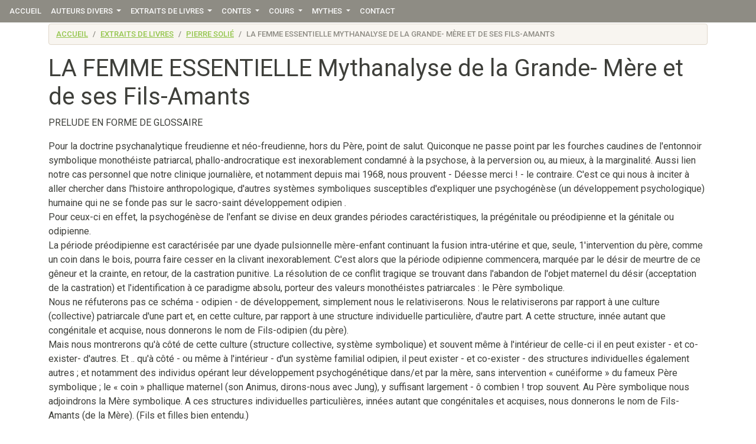

--- FILE ---
content_type: text/html; charset=utf-8
request_url: https://adhes.net/la-femme-essentielle-mythanalyse-de-la-grande-mere-et-de-ses-fils-amants
body_size: 14255
content:

<!DOCTYPE html>
<html lang="fr-FR">
<head>
    <meta charset="utf-8" />
    <title>LA FEMME ESSENTIELLE Mythanalyse de la Grande- M&#xE8;re et de ses Fils-Amants - Adhes.Net</title>
    <meta name="viewport" content="width=device-width, initial-scale=1, shrink-to-fit=no">
    
    
<link type="application/wlwmanifest+xml" rel="wlwmanifest" href="/wlwmanifest.xml" />


    
    
        <link rel="stylesheet" href="/Adhes/css/bootstrap.min.css" />
        <link rel="stylesheet" href="/Adhes/css/fontawesome-all.min.css" />
        <link rel="stylesheet" href="/Adhes/css/site.min.css?v=M6yHnWBrB4pZrrqCz13J9wdBTQPoe_RArMiPzpRhFS8" />
    
    
    <link href="/cr/js/ckeditor4114/plugins/codesnippet/lib/highlight/styles/default.css" rel="stylesheet" />


        
        
        
    
     
    
    <base href="/la-femme-essentielle-mythanalyse-de-la-grande-mere-et-de-ses-fils-amants" />
    <style>
        
    </style>
</head>
<body class="d-flex flex-column">
    <header class="bg-white">
        <a id="skippy" class="visually-hidden visually-hidden-focusable" href="#content">
            <div class="container">
                <span class="skiplink-text">Skip to main content</span>
            </div>
        </a>
        <div class="fixed-top container-fluid brand-header bg-white p-0">
            <div class="d-flex align-items-center bg-white">
            </div>
        </div>
        <nav class="navbar navbar-expand-lg navbar-dark fixed-top bg-dark pt-0 pb-0">
            <button class="navbar-toggler" type="button" data-bs-toggle="collapse" role="button" data-bs-toggle="dropdown" data-bs-target="#navbarNavDropdown" aria-controls="navbarNavDropdown" aria-expanded="false" aria-label="Toggle navigation">
                <span class="navbar-toggler-icon"></span>
            </button>

            <div class="collapse navbar-collapse bg-dark ps-2" id="navbarNavDropdown">
                
<ul class="navbar-nav mr-auto" role="menubar">
    <li class='nav-item'><a class="nav-link" href="/">Accueil</a></li>
                <li class='nav-item dropdown'>
                    <a class="nav-link dropdown-toggle" id="dropdown-edcba5dd-df2d-4acc-841e-1794d61ab6ed" role="button" data-bs-toggle="dropdown" aria-haspopup="true" aria-expanded="false" href="/auteurs-divers">Auteurs divers </a>
                         <ul class="dropdown-menu dropdown-submenu" aria-labelledby="dropdown-edcba5dd-df2d-4acc-841e-1794d61ab6ed">
            <li role="menuitem" class=''><a class="dropdown-item" href="/c-g-jung-elie-humbert">C. G. Jung Elie Humbert</a></li>
            <li role="menuitem" class=''><a class="dropdown-item" href="/couples-des-dieux-couples-des-hommes-de-la-mythologie-a-la-psychanalyse-du-quotidien-michel-cautaerts">COUPLES DES DIEUX COUPLES DES HOMMES De la mythologie &#xE0; la psychanalyse du quotidien Michel Cautaerts</a></li>
            <li role="menuitem" class=''><a class="dropdown-item" href="/derriere-la-magie-la-programmation-neurolinguistique-alain-cayrol-josiane-de-saint-paul">DERRIERE LA MAGIE La programmation Neurolinguistique Alain Cayrol Josiane de Saint Paul</a></li>
            <li role="menuitem" class=''><a class="dropdown-item" href="/des-dieux-des-ombres-et-des-couples-michel-cautaerts">Des dieux, des ombres et des couples Michel Cautaerts</a></li>
            <li role="menuitem" class=''><a class="dropdown-item" href="/eros-et-pathos">Eros et Pathos</a></li>
            <li role="menuitem" class=''><a class="dropdown-item" href="/extraits-de-hurni-et-stoll-saccages-psychiques-au-quotidien">Extraits de Hurni et Stoll Saccages psychiques au quotidien</a></li>
            <li role="menuitem" class=''><a class="dropdown-item" href="/femmes-qui-courent-avec-les-loups">FEMMES QUI COURENT AVEC LES LOUPS</a></li>
            <li role="menuitem" class=''><a class="dropdown-item" href="/heinz-kohut-par-agnes-oppenheimer">HEINZ KOHUT par Agnes Oppenheimer</a></li>
            <li role="menuitem" class=''><a class="dropdown-item" href="/lhomme-de-lumiere-dans-le-soufisme-iranien-de-henri-corbin">L&#x27;homme de lumi&#xE8;re dans le soufisme iranien de Henri CORBIN</a></li>
            <li role="menuitem" class=''><a class="dropdown-item" href="/lhomme-et-le-mal-dans-la-pensee-philosophique">L&#x27;homme et le mal dans la pens&#xE9;e philosophique</a></li>
            <li role="menuitem" class=''><a class="dropdown-item" href="/la-blessure-de-narcisse-ou-les-enjeux-du-soi">LA BLESSURE DE NARCISSE ou les enjeux du soi</a></li>
            <li role="menuitem" class=''><a class="dropdown-item" href="/la-culpabilite-quelle-culpabilite-marie-madeleine-laurent">LA CULPABILITE, QUELLE CULPABILITE ? Marie Madeleine Laurent</a></li>
            <li role="menuitem" class=''><a class="dropdown-item" href="/la-blessure-de-narcisse-ou-les-enjeux-du-soi-">LA FEMME ET SON OMBRE Sylvia di Lorenzo</a></li>
            <li role="menuitem" class=''><a class="dropdown-item" href="/la-perspective-de-heinz-kohut-paul-denis">La perspective de Heinz Kohut Paul Denis</a></li>
            <li role="menuitem" class=''><a class="dropdown-item" href="/la-violence-et-le-sacre-rene-girard">LA VIOLENCE ET LE SACRE RENE GIRARD</a></li>
            <li role="menuitem" class=''><a class="dropdown-item" href="/la-violence-fondamentale-jean-bergeret">LA VIOLENCE FONDAMENTALE JEAN BERGERET</a></li>
            <li role="menuitem" class=''><a class="dropdown-item" href="/le-concept-de-narcissisme-de-sylvie-le-poulichet">Le concept de narcissisme de Sylvie Le Poulichet</a></li>
            <li role="menuitem" class=''><a class="dropdown-item" href="/le-grand-desarroi--aux-sources-de-lenigme-homosexuelle">LE GRAND D&#xC9;SARROI : aux sources de L&#x27;&#xC9;NIGME HOMOSEXUELLE</a></li>
            <li role="menuitem" class=''><a class="dropdown-item" href="/les-5-blessures-qui-empechent-detre-soi-meme-lise-bourbeau-">Les 5 Blessures qui emp&#xEA;chent d&#x27;&#xEA;tre soi-m&#xEA;me (Lise BOURBEAU )</a></li>
            <li role="menuitem" class=''><a class="dropdown-item" href="/les-analyses-denfants-une-clinique-jungienne-denise-lyard">Les analyses d&#x27;enfants. Une clinique jungienne Denise Lyard</a></li>
            <li role="menuitem" class=''><a class="dropdown-item" href="/mortelles-blessures-damour-doubles-narcissiques-harcelements-et-perversion">Mortelles blessures d&#x27;amour, doubles narcissiques, harc&#xE8;lements et perversion</a></li>
            <li role="menuitem" class=''><a class="dropdown-item" href="/narcisse-en-quete-dune-source-de-joyce-mcdougall">Narcisse en qu&#xEA;te d&#x27;une source de JOYCE MCDOUGALL</a></li>
            <li role="menuitem" class=''><a class="dropdown-item" href="/narcissisme-normal-et-narcissisme-pathologique-otto-kernberg">Narcissisme normal et narcissisme pathologique Otto Kernberg</a></li>
            <li role="menuitem" class=''><a class="dropdown-item" href="/realite-de-lame-esther-harding">REALITE DE L&#x27;AME Esther Harding</a></li>
            <li role="menuitem" class=''><a class="dropdown-item" href="/rencontre-avec-lame-barbara-hannah">RENCONTRE AVEC l&#x27;AME Barbara Hannah</a></li>
            <li role="menuitem" class=''><a class="dropdown-item" href="/retour-vers-la-deesse-sylvia-brinton-perera">RETOUR VERS LA DEESSE Sylvia Brinton Perera</a></li>
</ul>

                </li>
                <li class='active nav-item dropdown'>
                    <a class="nav-link dropdown-toggle" id="dropdown-8a4b7833-b9ff-4344-b8ba-5e5aef6bfc94" role="button" data-bs-toggle="dropdown" aria-haspopup="true" aria-expanded="false" href="/extraits-de-livres">Extraits de livres </a>
                         <ul class="dropdown-menu dropdown-submenu" aria-labelledby="dropdown-8a4b7833-b9ff-4344-b8ba-5e5aef6bfc94">
                <li role="menuitem" aria-haspopup="menu" class='nav-item dropdown '>
                    <a class="dropdown-item dropdown-toggle" role="button" data-bs-toggle="dropdown" aria-haspopup="true" aria-expanded="false" href="/annick-de-souzenelle">Annick de Souzenelle </a>
                         <ul class="dropdown-menu dropdown-submenu" aria-labelledby="dropdown-263d5f44-01c4-4899-8444-f43248e793da">
            <li role="menuitem" class=''><a class="dropdown-item" href="/legypte-interieure-ou-les-dix-plaies-de-lame">l&#x27;Egypte int&#xE9;rieure ou les dix plaies de l&#x27;&#xE2;me</a></li>
            <li role="menuitem" class=''><a class="dropdown-item" href="/le-symbolysme-du-corps-humain">LE SYMBOLYSME DU CORPS HUMAIN</a></li>
            <li role="menuitem" class=''><a class="dropdown-item" href="/odipe-interieur-la-presence-du-verbe-dans-le-mythe-grec">&#x152;dipe INTERIEUR La pr&#xE9;sence du Verbe dans le mythe grec</a></li>
            <li role="menuitem" class=''><a class="dropdown-item" href="/biographie-annick-de-souzenelle">Biographie d&#x27;Annick de Souzenelle</a></li>
</ul>
   
            </li>
                <li role="menuitem" aria-haspopup="menu" class='nav-item dropdown '>
                    <a class="dropdown-item dropdown-toggle" role="button" data-bs-toggle="dropdown" aria-haspopup="true" aria-expanded="false" href="/cg-jung">C.G. Jung </a>
                         <ul class="dropdown-menu dropdown-submenu" aria-labelledby="dropdown-b3f6cdff-98cc-4ab0-b5e6-0cffe235e2ed">
            <li role="menuitem" class=''><a class="dropdown-item" href="/biographie-cg-jung">Biographie de Carl Gustav Jung</a></li>
            <li role="menuitem" class=''><a class="dropdown-item" href="/aion-etudes-sur-la-phenomenologie-du-soi">A&#xEF;on Etudes sur la ph&#xE9;nom&#xE9;nologie du Soi</a></li>
            <li role="menuitem" class=''><a class="dropdown-item" href="/aspects-du-drame-contemporain">ASPECTS DU DRAME CONTEMPORAIN</a></li>
            <li role="menuitem" class=''><a class="dropdown-item" href="/jung-et-limage-archetypique-du-heros">JUNG ET L&#x27;IMAGE ARCH&#xC9;TYPIQUE DU H&#xC9;ROS</a></li>
            <li role="menuitem" class=''><a class="dropdown-item" href="/commentaire-sur-le-mystere-de-la-fleur-dor">COMMENTAIRE SUR LE MYSTERE DE LA FLEUR D&#x27;OR</a></li>
            <li role="menuitem" class=''><a class="dropdown-item" href="/dialectique-du-moi-et-de-linconscient">Dialectique du moi et de l&#x27;inconscient</a></li>
            <li role="menuitem" class=''><a class="dropdown-item" href="/lenergetique-psychique">L&#x27;ENERGETIQUE PSYCHIQUE</a></li>
            <li role="menuitem" class=''><a class="dropdown-item" href="/essais-sur-la-symbolique-de-lesprit">ESSAIS SUR LA SYMBOLIQUE DE L&#x27;ESPRIT</a></li>
            <li role="menuitem" class=''><a class="dropdown-item" href="/la-guerison-psychologique">La Gu&#xE9;rison Psychologique</a></li>
            <li role="menuitem" class=''><a class="dropdown-item" href="/la-psychologie-analytique-est-elle-une-religion">LA PSYCHOLOGIE ANALYTIQUE EST -ELLE UNE RELIGION ?</a></li>
            <li role="menuitem" class=''><a class="dropdown-item" href="/la-vie-symbolique-psychologie-et-vie-religieuse">La vie symbolique psychologie et vie religieuse</a></li>
            <li role="menuitem" class=''><a class="dropdown-item" href="/lame-et-la-vie-c-g-jung">L&#x27;&#xE2;me et la vie C. G. JUNG</a></li>
            <li role="menuitem" class=''><a class="dropdown-item" href="/lame-et-le-soi-renaissance-et-individuation">L&#x27;AME ET LE SOI : Renaissance et individuation</a></li>
            <li role="menuitem" class=''><a class="dropdown-item" href="/le-divin-dans-lhomme">LE DIVIN DANS L&#x27;HOMME</a></li>
            <li role="menuitem" class=''><a class="dropdown-item" href="/les-energies-de-lame">LES &#xC9;NERGIES DE L&#x27;&#xC2;ME</a></li>
            <li role="menuitem" class=''><a class="dropdown-item" href="/les-reves-denfants">LES R&#xCA;VES D&#x27;ENFANTS</a></li>
            <li role="menuitem" class=''><a class="dropdown-item" href="/lhomme-a-la-decouverte-de-son-ame">L&#x27;HOMME A LA DECOUVERTE DE SON AME</a></li>
            <li role="menuitem" class=''><a class="dropdown-item" href="/lhomme-et-ses-symboles">L&#x27;HOMME ET SES SYMBOLES</a></li>
            <li role="menuitem" class=''><a class="dropdown-item" href="/ma-vie">MA VIE</a></li>
            <li role="menuitem" class=''><a class="dropdown-item" href="/ma-vie-reves">MA VIE :r&#xEA;ves</a></li>
            <li role="menuitem" class=''><a class="dropdown-item" href="/ma-vie-fantasmes">MA VIE: fantasmes</a></li>
            <li role="menuitem" class=''><a class="dropdown-item" href="/libido">Libido</a></li>
            <li role="menuitem" class=''><a class="dropdown-item" href="/types-psychologiques">Types Psychologiques</a></li>
            <li role="menuitem" class=''><a class="dropdown-item" href="/racines-de-la-conscience">Racines de la conscience</a></li>
            <li role="menuitem" class=''><a class="dropdown-item" href="/lame-et-le-soi-renaissance-et-individuation-">L&#x27;AME ET LE SOI : Renaissance et individuation</a></li>
            <li role="menuitem" class=''><a class="dropdown-item" href="/la-psychologie-du-transfert">LA PSYCHOLOGIE DU TRANSFERT</a></li>
            <li role="menuitem" class=''><a class="dropdown-item" href="/psychologie-et-religion">PSYCHOLOGIE ET RELIGION</a></li>
            <li role="menuitem" class=''><a class="dropdown-item" href="/psychologie-et-orientalisme">PSYCHOLOGIE ET ORIENTALISME</a></li>
            <li role="menuitem" class=''><a class="dropdown-item" href="/psychologie-et-alchimie">PSYCHOLOGIE ET ALCHIMIE</a></li>
            <li role="menuitem" class=''><a class="dropdown-item" href="/psychologie-de-linconscient">PSYCHOLOGIE DE L&#x27;INCONSCIENT</a></li>
            <li role="menuitem" class=''><a class="dropdown-item" href="/reponse-a-job">REPONSE A JOB</a></li>
            <li role="menuitem" class=''><a class="dropdown-item" href="/pattern-of-behavior">Pattern of behavior</a></li>
            <li role="menuitem" class=''><a class="dropdown-item" href="/progression-et-regression-de-libido">Progression et r&#xE9;gression de libido</a></li>
            <li role="menuitem" class=''><a class="dropdown-item" href="/psychogenese-des-maladies-mentales">Psychogen&#xE8;se des maladies mentales</a></li>
            <li role="menuitem" class=''><a class="dropdown-item" href="/metamorphose-de-lame-et-ses-symboles">M&#xE9;tamorphose de l&#x27;&#xE2;me et ses symboles</a></li>
</ul>
   
            </li>
                <li role="menuitem" aria-haspopup="menu" class='nav-item dropdown '>
                    <a class="dropdown-item dropdown-toggle" role="button" data-bs-toggle="dropdown" aria-haspopup="true" aria-expanded="false" href="/marie-louise-von-franz">Marie Louise von Franz </a>
                         <ul class="dropdown-menu dropdown-submenu" aria-labelledby="dropdown-026d2636-9a24-405d-bcf5-c1880bfb4fd8">
            <li role="menuitem" class=''><a class="dropdown-item" href="/biographie-de-marie-louise-von-franz">Biographie de Marie Louise von Franz</a></li>
            <li role="menuitem" class=''><a class="dropdown-item" href="/c-g-jung-son-mythe-en-notre-temps">C. G. JUNG, SON MYTHE EN NOTRE TEMPS</a></li>
            <li role="menuitem" class=''><a class="dropdown-item" href="/la-legende-du-graal-de-emma-jung-et-marie-louise-von-frans">LA LEGENDE DU GRAAL de Emma Jung et Marie Louise von Frans</a></li>
            <li role="menuitem" class=''><a class="dropdown-item" href="/la-princesse-chatte-un-conte-sur-la-redemption-du-feminin">La Princesse Chatte Un conte sur la r&#xE9;demption du f&#xE9;minin</a></li>
            <li role="menuitem" class=''><a class="dropdown-item" href="/l-ane-dor--interpretation-du-conte-d-apulee">L&#x27; ANE D&#x27;OR ; INTERPRETATION DU CONTE D&#x27; APULEE</a></li>
            <li role="menuitem" class=''><a class="dropdown-item" href="/la-femme-dans-les-contes-de-fees">LA FEMME DANS LES CONTES DE FEES</a></li>
            <li role="menuitem" class=''><a class="dropdown-item" href="/la-delivrance-dans-les-contes-de-fees">LA DELIVRANCE DANS LES CONTES DE FEES</a></li>
            <li role="menuitem" class=''><a class="dropdown-item" href="/alchimie-une-introducti0n-au-symbolisme-et-a-la-psychologie">ALCHIMIE UNE INTRODUCTI0N AU SYMBOLISME ET A LA PSYCHOLOGIE</a></li>
            <li role="menuitem" class=''><a class="dropdown-item" href="/lanimus-et-lanima-dans-les-contes-de-fees">L&#x27;ANIMUS ET L&#x27;ANIMA DANS LES CONTES DE F&#xC9;ES</a></li>
            <li role="menuitem" class=''><a class="dropdown-item" href="/le-mal-%c2%ab-chaud-%c2%bb-et-le-mal-%c2%ab-froid-%c2%bb">Le mal &#xAB; chaud &#xBB; et le mal &#xAB; froid &#xBB;</a></li>
            <li role="menuitem" class=''><a class="dropdown-item" href="/linterpretation-des-contes-de-fees">L&#x27;INTERPR&#xC9;TATION DES CONTES DE F&#xC9;ES</a></li>
            <li role="menuitem" class=''><a class="dropdown-item" href="/lombre-et-le-mal-dans-les-contes-de-fees">L&#x27;Ombre et le Mal dans les contes de f&#xE9;es</a></li>
            <li role="menuitem" class=''><a class="dropdown-item" href="/matiere-et-psyche">MATIERE ET PSYCHE</a></li>
            <li role="menuitem" class=''><a class="dropdown-item" href="/psychotherapie-lexperience-du-praticien">PSYCHOTHERAPIE L&#x27;exp&#xE9;rience du praticien</a></li>
            <li role="menuitem" class=''><a class="dropdown-item" href="/reflets-de-lame">REFLETS DE L&#x27;&#xC2;ME</a></li>
            <li role="menuitem" class=''><a class="dropdown-item" href="/les-modeles-archetypiques-dans-les-contes-de-fees">LES MODELES ARCHETYPIQUES DANS LES CONTES DE FEES</a></li>
            <li role="menuitem" class=''><a class="dropdown-item" href="/nombre-et-temps">NOMBRE ET TEMPS</a></li>
</ul>
   
            </li>
            <li role="menuitem" class=''><a class="dropdown-item" href="/fidelites-extrait-de-texte-de-ch-singer">Fid&#xE9;lit&#xE9;s. extrait de texte de CH. Singer</a></li>
            <li role="menuitem" class=''><a class="dropdown-item" href="/la-violence-dans-le-couple-de-hirigoyen">La violence dans le couple de Hirigoyen</a></li>
            <li role="menuitem" class=''><a class="dropdown-item" href="/lenergetique-psychique-libido">L&#x27;ENERGETIQUE PSYCHIQUE Libido</a></li>
            <li role="menuitem" class=''><a class="dropdown-item" href="/jung-et-limage-archetypique-du-heros-">JUNG ET L&#x27;IMAGE ARCH&#xC9;TYPIQUE DU H&#xC9;ROS</a></li>
                <li role="menuitem" aria-haspopup="menu" class='active nav-item dropdown '>
                    <a class="dropdown-item dropdown-toggle" role="button" data-bs-toggle="dropdown" aria-haspopup="true" aria-expanded="false" href="/pierre-solie">Pierre Soli&#xE9; </a>
                         <ul class="dropdown-menu dropdown-submenu" aria-labelledby="dropdown-dcb483a4-b6df-45f7-8aaf-834bf3a13b94">
            <li role="menuitem" class=''><a class="dropdown-item" href="/biographie-de-pierre-solie">Biographie de Pierre Soli&#xE9;</a></li>
            <li role="menuitem" class='active'><a class="dropdown-item" href="/la-femme-essentielle-mythanalyse-de-la-grande-mere-et-de-ses-fils-amants">LA FEMME ESSENTIELLE Mythanalyse de la Grande- M&#xE8;re et de ses Fils-Amants</a></li>
            <li role="menuitem" class=''><a class="dropdown-item" href="/le-sacrifice-fondateur-de-civilisation-et-dindividuation-pierre-solie">LE SACRIFICE fondateur de civilisation et d&#x27;individuation Pierre Soli&#xE9;</a></li>
</ul>
   
            </li>
                <li role="menuitem" aria-haspopup="menu" class='nav-item dropdown '>
                    <a class="dropdown-item dropdown-toggle" role="button" data-bs-toggle="dropdown" aria-haspopup="true" aria-expanded="false" href="/james-hillman">James Hillman </a>
                         <ul class="dropdown-menu dropdown-submenu" aria-labelledby="dropdown-78476876-4671-4acf-b708-02f5e856128f">
            <li role="menuitem" class=''><a class="dropdown-item" href="/biographie-de-james-hillman">Biographie de James Hillman</a></li>
            <li role="menuitem" class=''><a class="dropdown-item" href="/anima-et-animus-de-emma-jung-et-james-hillman">Anima et Animus de Emma Jung et James Hillman</a></li>
            <li role="menuitem" class=''><a class="dropdown-item" href="/la-beaute-de-psyche-lame-et-ses-symboles">LA BEAUTE DE PSYCHE L&#x27;&#xE2;me et ses symboles</a></li>
            <li role="menuitem" class=''><a class="dropdown-item" href="/la-fiction-qui-soigne">LA FICTION QUI SOIGNE</a></li>
            <li role="menuitem" class=''><a class="dropdown-item" href="/la-feminite-psychologique">LA FEMINITE PSYCHOLOGIQUE</a></li>
            <li role="menuitem" class=''><a class="dropdown-item" href="/le-langage-psychologique">LE LANGAGE PSYCHOLOGIQUE</a></li>
            <li role="menuitem" class=''><a class="dropdown-item" href="/peres-et-meres">PERES ET MERES</a></li>
</ul>
   
            </li>
            <li role="menuitem" class=''><a class="dropdown-item" href="/pour-etre-a-lecoute-de-nos-enfants-jacque-salome">Pour &#xEA;tre &#xE0; l&#x27;&#xE9;coute de nos enfants, Jacque Salom&#xE9;</a></li>
            <li role="menuitem" class=''><a class="dropdown-item" href="/abel-ou-la-traversee-de-leden-marie-balmary">ABEL ou la travers&#xE9;e de l&#x27;Eden Marie Balmary</a></li>
            <li role="menuitem" class=''><a class="dropdown-item" href="/lame-enfantine-et-la-psychanalyse">L&#x27;AME ENFANTINE ET LA PSYCHANALYSE</a></li>
            <li role="menuitem" class=''><a class="dropdown-item" href="/de-linstinct-a-lesprit-precis-de-psychologie-analytique">DE L&#x27;INSTINCT A L&#x27;ESPRIT Pr&#xE9;cis de Psychologie analytique</a></li>
</ul>

                </li>
                <li class='nav-item dropdown'>
                    <a class="nav-link dropdown-toggle" id="dropdown-2a77d7f0-d4b4-4a8d-a71f-10e5f58d221f" role="button" data-bs-toggle="dropdown" aria-haspopup="true" aria-expanded="false" href="/contes">Contes </a>
                         <ul class="dropdown-menu dropdown-submenu" aria-labelledby="dropdown-2a77d7f0-d4b4-4a8d-a71f-10e5f58d221f">
            <li role="menuitem" class=''><a class="dropdown-item" href="/barbe-bleue">BARBE BLEUE</a></li>
            <li role="menuitem" class=''><a class="dropdown-item" href="/fatima-la-fileuse-et-la-tente">Fatima la fileuse et la tente</a></li>
            <li role="menuitem" class=''><a class="dropdown-item" href="/fernand-loyal-et-fernand-deloyal">FERNAND-LOYAL ET FERNAND-DELOYAL</a></li>
            <li role="menuitem" class=''><a class="dropdown-item" href="/jean-le-bienheureux-contes-de-grimm">Jean le bienheureux (Contes de Grimm)</a></li>
            <li role="menuitem" class=''><a class="dropdown-item" href="/larbre">L&#x27;Arbre</a></li>
            <li role="menuitem" class=''><a class="dropdown-item" href="/lesprit-de-la-montagne-du-cheval">L&#x27;ESPRIT DE LA MONTAGNE DU CHEVAL</a></li>
            <li role="menuitem" class=''><a class="dropdown-item" href="/la-barbe-bleue-de-bruno-de-la-salle">La Barbe Bleue de Bruno de La Salle</a></li>
            <li role="menuitem" class=''><a class="dropdown-item" href="/la-femme-qui-devint-araignee">LA FEMME QUI DEVINT ARAIGNEE</a></li>
            <li role="menuitem" class=''><a class="dropdown-item" href="/la-fille-grenouille-du-tsar">LA FILLE-GRENOUILLE DU TSAR</a></li>
            <li role="menuitem" class=''><a class="dropdown-item" href="/la-jeune-fille-sans-mains">LA JEUNE FILLE SANS MAINS</a></li>
            <li role="menuitem" class=''><a class="dropdown-item" href="/le-briquet">LE BRIQUET</a></li>
            <li role="menuitem" class=''><a class="dropdown-item" href="/le-camelia-rouge">Le cam&#xE9;lia rouge</a></li>
            <li role="menuitem" class=''><a class="dropdown-item" href="/le-crane-qui-roule">LE CRANE QUI ROULE</a></li>
            <li role="menuitem" class=''><a class="dropdown-item" href="/le-faiseur-de-pluie">Le faiseur de pluie.</a></li>
            <li role="menuitem" class=''><a class="dropdown-item" href="/le-fidele-jean">LE FIDELE JEAN</a></li>
            <li role="menuitem" class=''><a class="dropdown-item" href="/le-fils-du-roi-et-la-fille-du-diable">LE FILS DU ROI ET LA FILLE DU DIABLE</a></li>
            <li role="menuitem" class=''><a class="dropdown-item" href="/le-geant-qui-navait-pas-son-cour-avec-lui">LE GEANT QUI N&#x27;AVAIT PAS SON COEUR AVEC LUI</a></li>
            <li role="menuitem" class=''><a class="dropdown-item" href="/le-gouverneur-de-la-terre-jaune">Le gouverneur de la terre jaune</a></li>
            <li role="menuitem" class=''><a class="dropdown-item" href="/le-mariage-de-finna">Le mariage de Finna</a></li>
            <li role="menuitem" class=''><a class="dropdown-item" href="/le-mouton">Le mouton</a></li>
            <li role="menuitem" class=''><a class="dropdown-item" href="/le-prince-daniel-la-ordonne">Le prince Daniel l&#x27;a ordonn&#xE9;</a></li>
            <li role="menuitem" class=''><a class="dropdown-item" href="/le-prince-ring">LE PRINCE RING</a></li>
            <li role="menuitem" class=''><a class="dropdown-item" href="/les-deux-amis">Les deux amis</a></li>
            <li role="menuitem" class=''><a class="dropdown-item" href="/les-deux-compagnons-de-route">LES DEUX COMPAGNONS DE ROUTE</a></li>
            <li role="menuitem" class=''><a class="dropdown-item" href="/les-deux-freres">LES DEUX FRERES</a></li>
            <li role="menuitem" class=''><a class="dropdown-item" href="/les-jambes-lances">LES JAMBES-LANCES</a></li>
</ul>

                </li>
                <li class='nav-item dropdown'>
                    <a class="nav-link dropdown-toggle" id="dropdown-13ad7e6d-43d2-4c10-b397-820e9ef6e121" role="button" data-bs-toggle="dropdown" aria-haspopup="true" aria-expanded="false" href="/cours">Cours </a>
                         <ul class="dropdown-menu dropdown-submenu" aria-labelledby="dropdown-13ad7e6d-43d2-4c10-b397-820e9ef6e121">
            <li role="menuitem" class=''><a class="dropdown-item" href="/le-concept-dombre">LE CONCEPT D&#x27;OMBRE</a></li>
            <li role="menuitem" class=''><a class="dropdown-item" href="/libido-inconscient-et-archetypes">LIBIDO, INCONSCIENT ET ARCHETYPES</a></li>
            <li role="menuitem" class=''><a class="dropdown-item" href="/reflexions-sur-le-narcissisme">REFLEXIONS SUR LE NARCISSISME</a></li>
            <li role="menuitem" class=''><a class="dropdown-item" href="/pour-une-nouvelle-dynamique-du-couple-masculin-feminin">Pour une nouvelle dynamique du couple masculin f&#xE9;minin</a></li>
            <li role="menuitem" class=''><a class="dropdown-item" href="/passerellles-entre-lanalyse-jungienne-et-le-corps">Passerellles entre l&#x27;analyse jungienne et le corps</a></li>
            <li role="menuitem" class=''><a class="dropdown-item" href="/le-transfert">Le transfert</a></li>
            <li role="menuitem" class=''><a class="dropdown-item" href="/le-mythe-dinanna-et-dosiris-dans-la-question-du-pere">Le mythe d&#x27;Inanna et d&#x27;Osiris dans la question du p&#xE8;re</a></li>
            <li role="menuitem" class=''><a class="dropdown-item" href="/quelques-reflexions-sur-le-mal-et-ses-origines">QUELQUES REFLEXIONS SUR LE MAL ET SES ORIGINES</a></li>
            <li role="menuitem" class=''><a class="dropdown-item" href="/le-mal-et-ses-implications-psychologiques">Le mal et ses implications psychologiques</a></li>
            <li role="menuitem" class=''><a class="dropdown-item" href="/le-couple">LE COUPLE</a></li>
            <li role="menuitem" class=''><a class="dropdown-item" href="/lame-et-le-soi-cours-e-p-b">L&#x27;AME ET LE SOI COURS E. P. B.</a></li>
            <li role="menuitem" class=''><a class="dropdown-item" href="/jung-anima-animus-extraits">JUNG Anima Animus Extraits</a></li>
            <li role="menuitem" class=''><a class="dropdown-item" href="/instinct-et-inconscient">Instinct et inconscient</a></li>
            <li role="menuitem" class=''><a class="dropdown-item" href="/instances-archetypiques">INSTANCES ARCHETYPIQUES</a></li>
            <li role="menuitem" class=''><a class="dropdown-item" href="/inconscient-definition">Inconscient d&#xE9;finition.</a></li>
            <li role="menuitem" class=''><a class="dropdown-item" href="/inconscient-definition-perso">Inconscient d&#xE9;finition perso</a></li>
            <li role="menuitem" class=''><a class="dropdown-item" href="/lanimus-extraits">l&#x27;animus extraits</a></li>
            <li role="menuitem" class=''><a class="dropdown-item" href="/essais-dexploration-de-linconscient">Essais d&#x27;exploration de l&#x27;inconscient</a></li>
            <li role="menuitem" class=''><a class="dropdown-item" href="/emdr-et-lapproche-jungienne">EMDR et l&#x27;approche jungienne</a></li>
            <li role="menuitem" class=''><a class="dropdown-item" href="/differenciation-de-lanimus-individuel-et-de-lanimus-collectif">DIFFERENCIATION DE L&#x27;ANIMUS INDIVIDUEL ET DE L&#x27;ANIMUS COLLECTIF</a></li>
            <li role="menuitem" class=''><a class="dropdown-item" href="/cours-epb-anima-animus-ii">COURS EPB ANIMA ANIMUS II</a></li>
            <li role="menuitem" class=''><a class="dropdown-item" href="/chakras">CHAKRAS</a></li>
            <li role="menuitem" class=''><a class="dropdown-item" href="/archetypes">Arch&#xE9;types</a></li>
</ul>

                </li>
                <li class='nav-item dropdown'>
                    <a class="nav-link dropdown-toggle" id="dropdown-2db0c03f-9a51-4933-81f2-01d8b1170ba5" role="button" data-bs-toggle="dropdown" aria-haspopup="true" aria-expanded="false" href="/mythes">Mythes </a>
                         <ul class="dropdown-menu dropdown-submenu" aria-labelledby="dropdown-2db0c03f-9a51-4933-81f2-01d8b1170ba5">
            <li role="menuitem" class=''><a class="dropdown-item" href="/dionysos-version-de-csilla-kemenczei">Dionysos Version de Csilla Kemenczei</a></li>
            <li role="menuitem" class=''><a class="dropdown-item" href="/narcisse">Narcisse</a></li>
            <li role="menuitem" class=''><a class="dropdown-item" href="/perceval-et-la-legende-du-graal">PERCEVAL ET LA LEGENDE DU GRAAL</a></li>
</ul>

                </li>
                <li class='nav-item'><a class="nav-link" href="/contact">Contact</a></li>
</ul>

            </div>
        </nav>
    </header>
    <div id="wrapper" class="container cs-container flex-fill">
            <nav aria-label="breadcrumb">
        <ol class="breadcrumb">
                    <li class="breadcrumb-item"><a href="/">Accueil</a></li>
                    <li class="breadcrumb-item"><a href="/extraits-de-livres">Extraits de livres</a></li>
                    <li class="breadcrumb-item"><a href="/pierre-solie">Pierre Soli&#xE9;</a></li>
                        <li class="breadcrumb-item active">LA FEMME ESSENTIELLE Mythanalyse de la Grande- M&#xE8;re et de ses Fils-Amants</li>
        </ol>
    </nav>

        <div class="row">
            <main id="content" class="col order-3">
                
                
                



                
<article class="page" data-id="3f987959-076c-442b-8982-f724e5db74f7"
         data-approve-comment-url="/page/ajaxapprovecomment"
         data-delete-comment-url="/page/ajaxdeletecomment"
         itemscope itemtype="http://schema.org/Article">
    
    
        <header class="">
            <h1 id="article-title" itemprop="headline name">LA FEMME ESSENTIELLE Mythanalyse de la Grande- M&#xE8;re et de ses Fils-Amants</h1>
            

        </header>
    
    <div itemprop="articleBody"><p>PRELUDE EN FORME DE GLOSSAIRE</p>

<p>Pour la doctrine psychanalytique freudienne et néo-freudienne, hors du Père, point de salut. Quiconque ne passe point par les fourches caudines de l'entonnoir symbolique monothéiste patriarcal, phallo-androcratique est inexorablement condamné à la psychose, à la perversion ou, au mieux, à la marginalité. Aussi lien notre cas personnel que notre clinique journalière, et notamment depuis mai 1968, nous prouvent - Déesse merci ! - le contraire. C'est ce qui nous à inciter à aller chercher dans l'histoire anthropologique, d'autres systèmes symboliques susceptibles d'expliquer une psychogénèse (un développement psychologique) humaine qui ne se fonde pas sur le sacro-saint développement odipien .<br />
Pour ceux-ci en effet, la psychogénèse de l'enfant se divise en deux grandes périodes caractéristiques, la prégénitale ou préodipienne et la génitale ou odipienne.<br />
La période préodipienne est caractérisée par une dyade pulsionnelle mère-enfant continuant la fusion intra-utérine et que, seule, 1'intervention du père, comme un coin dans le bois, pourra faire cesser en la clivant inexorablement. C'est alors que la période odipienne commencera, marquée par le désir de meurtre de ce gêneur et la crainte, en retour, de la castration punitive. La résolution de ce conflit tragique se trouvant dans l'abandon de l'objet maternel du désir (acceptation de la castration) et l'identification à ce paradigme absolu, porteur des valeurs monothéistes patriarcales : le Père symbolique.<br />
Nous ne réfuterons pas ce schéma - odipien - de développement, simplement nous le relativiserons. Nous le relativiserons par rapport à une culture (collective) patriarcale d'une part et, en cette culture, par rapport à une structure individuelle particulière, d'autre part. A cette structure, innée autant que congénitale et acquise, nous donnerons le nom de Fils-odipien (du père).<br />
Mais nous montrerons qu'à côté de cette culture (structure collective, système symbolique) et souvent même à l'intérieur de celle-ci il en peut exister - et co-exister- d'autres. Et .. qu'à côté - ou même à l'intérieur - d'un système familial odipien, il peut exister - et co-exister - des structures individuelles également autres ; et notamment des individus opérant leur développement psychogénétique dans/et par la mère, sans intervention « cunéiforme » du fameux Père symbolique ; le « coin » phallique maternel (son Animus, dirons-nous avec Jung), y suffisant largement - ô combien ! trop souvent. Au Père symbolique nous adjoindrons la Mère symbolique. A ces structures individuelles particulières, innées autant que congénitales et acquises, nous donnerons le nom de Fils-Amants (de la Mère). (Fils et filles bien entendu.)<br />
Reprenons les deux périodes freudiennes .</p>

<p>1. La période prégénitale ou préodipienne va de la naissance à trois ans environ et se<br />
subdivise en phase orale suivie d'une phase anale. Pendant cette période l'enfant vit sa relation au monde - et d'abord à la mère - sur un mode fusionnel et confusionnel, c'est-à-dire indifférencié sur le plan du sujet (enfant) et de l'objet (mère), du Moi et de l'autre. Le monde psychologique primitif de l'enfant, reproduisant celui de la mentalité archaïque des sociétés tribales passées ou ethnologiques actuelles, est un animisme, c'est-à-dire une subjectivisation des objets. Le sujet investit l'objet de l'énergie (libido) propre à sa pulsion (Comme l'instinct qu'elle relaye, une pulsion se définit par une source (diencéphalique), un sens (vectoriel et sémantique), une direction (de l'intérieur vers l'extérieur), un objet interne (qui deviendra l'objet O) et un objet externe spécifique (qui deviendra l'objet 0') établissant un courant de sens inverse et éventuellement contradictoire (de l'extérieur vers intérieur) et qui devra « con joindre » avec l'objet 0 pour créer une conjonction de symbolisation 0-0' intra-corticale, probablement intranucléaire cellulaire (information in A.D.N.) Ce concept fondamental d'objet (ob-jectum ; ce qui est placé devant) va se complexifier progressivement .. Schéma 1, p. 54.) positive (d'amour) ou négative (de destruction), Dès lors l'objet (extérieur) lui apparaît soit comme bon et agréable (le Bien, plus tard) soit comme mauvais et désagréable (le Mal, plus tard), non en vertu de la qualité objective de cet objet mais en vertu de sa qualité subjective ( projective). C'est ce phénomène d'investissement subjectif des objets ( « Objets inanimés avez-vous onc une âme qui s'attache à notre âme et la force d'aimer ? » - ou de haïr) qui est appelé projection, altérisation, interprétation et, un pas de plus, délire. On le retrouve aussi dans le solipisme philosophique et l'autisme psychiatrique. Il est encore à la base de systèmes philosophiques « idéalistes absolus » qui dément toute réalité objective au monde. Les phénoménologues le nommeront intrasubjectivité.<br />
C'est ainsi que la mentalité archaïque peuple l'univers proche d'esprits, de démons, de nymphes, d'elfes, de déesses et de dieux, d'abord zoomorphes (à forme animale), ensuite zoo-anthropomorphes (monstres hybrides animaux et humains), enfin anthropomorphes (à forme strictement humaine mais généralement hyperbolique). Telle est signifiée l'évolution de l'imaginaire humain. L'on parlera alors d'un imaginaire de la pulsion orale et d'un imaginaire de la pulsion anale, propres à ces phases de la période prégénitale (ou préodipienne), au cours de laquelle l'enfant subit l'éducation de ce que l'on nomme oralité, c'est-à-dire de sa relation au monde sur le mode dévorant-dévoré (cannibalique) ; et de ce que l'on nomme analité, c'est-à-dire de sa relation au monde sur le mode saleté-propreté, souillure-pureté, accompagnée d'une volonté d'emprise sur autrui (la mère en premier lieu) qui nous fera désigner cette phase de l'épithète esclavagiste. L'on parlera aussi de sado-masochisme oral ou/et anal, étant entendu néanmoins que, pour qu'il y ait sadisme ou/et masochisme à proprement parler, il y faudra un Sujet lui en assume la responsabilité. Ce Sujet, justement, se forgera un Moi qui en sera son épreuve existentielle privilégiée et qui se développera peu à peu à partir de l'adaptation (accommodation) progressive de l'enfant à ses objets. Lorsque l'enfant P.27 commencera à distinguer un sein ( objet partiel mère) différent de sa bouche (pulsion partielle du sujet), puis un visage (objet partiel mère) différent de son visage (pulsion partiel1e du sujet), enfin une mère totale (objet total), différente de son corps propre qu'il reconnaîtra comme sien dans sa totalité (pulsion totale ), Sujet et Moi se différencieront concurremment.<br />
Cette reconnaissance d'objets partiels (non-Moi) correspondant aux pulsions partielles (Moi) (Fondant le fétichisme. La partie prise pour le tout.), puis d'objets totaux (non-Moi) correspondant à la réunion des pulsions partielles (Moi) ( du senti, du moteur, du toucher-être-touché, du sentir-être-senti, du goûter-être-goûté, de l'entendre-être-entendu, du voir-être-vu, etc.), s'opère justement par l'objectivation (médiatisation) progressive de ces objets par rapport à la source pulsionnelle et à l'objet interne (O) de celle-ci. Les esprits, nymphes, démons, déesses, dieux, etc., qui peuplaient les bois, forêts, torrents, rivières, lacs, grottes et autres lieux sacrés vont peu à peu refluer et confluer en des lieux spécifiques privilégiés. Lieux sacrés terrestres (sanctuaires, les grottes du Paléolithique par exemple), lieux sacrés souterrains (chtoniens, enfers), lieux sacrés célestes (ouraniens, astraux). L'univers, d'animiste, se mythologise. Ainsi en est-il de l'enfant qui y acquiert, comme l'homme archaïque, une terre, un territoire profanes, en lesquels sa liberté d'être pourra s'exercer par rapport au sacré archaïque contraignant et aliénant (son champ d'investissement archétypo-pulsionnel archaïque) qui continuera, certes, à le gouverner, mais de plus loin. Il lui suffira d'accomplir certains rites propitiatoires (rendant propice) - sacrificiels, car le sacré archaïque est d'abord, on le verra, ubris (démesure, orgueil, insolence, emprise, violence, sadisme, cannibalisme, esclavagisme, possession).<br />
Le « dressage » oral et anal de l'enfant récapitule en quelques mois - ou années - les ritualisations, cultualisations et culturalisations cannibalique et esclavagiste des trois millions d'années passées (Depuis l'Australopithèque et l'Homo habilis.) L'on dira que l'onto-psychogénèse (psychogénèse individuelle) récapitule en trois ans, la phylo-psycho-génèse (psychogénèse collective) de trois millions d'années d'hominisation (de l'Homo habilis à l'Homo sapiens-sapiens) et d'humanisation (de l'Homo sapiens-sapiens du Paléolithique supérieur à nous, soit environ trente mille ans) (Remarquons cette coïncidence du chiffre trois.)<br />
Nous pouvons déjà, en première approximation, assimiler la phylo-psycho-génèse aux contenus archétypiques de l'inconscient collectif de Jung et l'onto-psycbo-génèse des trois premières années de la vie de l'enfant prendra place en ce que nous définrons comme une paléopsyché, c'est-à-dire une inscription archétypique (archétypo-pulsionnelle, objets O) en un individu.( Ce sont ces points d'ancrage (inscription, engrammation) du collectif en un individu que nous essaierons de définir à partir des systèmes géniques (acides désoxy-ribo-nucléiques : ADN.) des cellules nerveuses (neurones). Rappelons que l'ontogénèse est la récapitulation brève et rapide (embryologique et jusqu'à l'âge adulte) de la phylogénèse, c'est-à-dire de l'évolution biologique au cours des âges, des différents systèmes organiques.<br />
L'onto-psycho-génèse est alors la récapitulation brève et rapide (en une vie humaine) de la phylo-psycho-génèse, c'est-à-dire de l'évolution psycho-spirituelle de l'Homo .. De plus, l'onto-psycbo-génèse tente d'anticiper l'évolution future du sapiens-sapiens. : c'est l'individuation.)<br />
Nous voyons déjà que l'inscription de la réalité physique objective (objets 0') en les cellules nerveuses de l'enfant (empreinte ..) pour y constituer un système de réalité objective s'opposant au système de réalité subjective (projective), procède de deux courants : - l'un allant de l'intérieur vers l'extérieur (projection, animisme, interprétation, externalisation) (De ce qui deviendra l'objet O par inscription corticale.) ; - l'autre de l'extérieur vers l'intérieur (introjection, empreinte, assimilation, internalisation) (De ce qui deviendra l'objet O' par inscription corticale.) Du résultat - ou plutôt de la résultante - de ces deux courants (énergétiques, libidinaux) surgit la représentation dite objective, mais qui ne l'est, en fait, que par rapport à un système de réalité objective donné. En effet, « vérité en deçà, erreur au-delà ». Ces systèmes de réalité objective sont définis par un système symbolique, c'est-à-dire un système de règles régissant une culture - ou une société - donnée : règles de parenté, de mariage, d'échanges, d'économie, de religion, d'art, de technique, de science. . Le symbolique, s'opposant à l'imaginaire antérieurement défini (subjectif fusionnel) est donc le résultat - la résultante - de deux forces de sens opposé et éventuellement contradictoires, émanant l'une de la réalité psychique objective (archétypes-pulsions de l'inconscient collectif), P.29 l'autre de la réalité physique objective. La réalité psychique objective se définit en effet comme un non-Moi (un non-Sujet) parce qu'elle émane de ce fonds anthropologique collectif . La réalité physique objective est ce qui, de l'objet concret extérieur, résiste à mon ubris, à mon besoin, à mon désir. Ce n'est pas seulement l'objet concret mondain (banal) qui me démontre qu'il va résister à ma frêle denture de lait mais c'est aussi l'objet concret de chair et d'esprit - maternel en l'occurrence - qui m'impose la Loi du groupe en lequel je baigne, c'est-à-dire son système symbolique.</p>
</div>

    

        <div class="collapse" aria-hidden="true" itemprop="author" itemscope itemtype="http://schema.org/Person">
            <meta itemprop="name" content="Admin" />
        </div>
        <meta itemprop="datePublished" content="2022-11-14T16:40:05" />
        <meta itemprop="dateModified" content="2022-11-14T16:40:05" />
   
</article>




            </main>
        </div>
    </div>
   <footer class="sticky-bottom border pt-2 h-100">
        <div class="w-100 text-center">
            
        </div>
        <div class="d-flex flex-wrap flex-grow justify-content-center">
            <div class="p-2">
            <ul class="list-unstyled d-flex flex-wrap">
                <li class=" me-2">
                    <a class="text-nowrap" href="/sitemap">Site Map</a>
                </li>
                 <li class="border-left ps-2 me-2">
                    <a href="/contact">Formulaire de contact</a>
                </li>
                <li class="border-left ps-2 me-2">
                        <a class="text-nowrap" target="_blank" href="https://verkkosivupalvelu.tetrasys.fi/?utm_source=adhes.net&amp;utm_medium=referral&amp;utm_campaign=poweredbycloudscribe">Powered by cloudscribe</a>
                </li>
            </ul>
        </div>
        <div class="ps-sm-2  text-center w-100"><span class="text-nowrap">Copyright &copy; 2026</span><span class="d-none d-sm-inline"> - </span><span> Adhes.Net</span></div>
        
        </div>
    </footer>
    
    


    
    
        <script async="async" src="/Adhes/js/jquery.min.js"></script>
        <script async="async" src="/Adhes/js/bootstrap.bundle.min.js"></script>        
    
    
    
        
        
        
    <script src="/cr/js/ckeditor4114/plugins/codesnippet/lib/highlight/highlight.pack.js"></script>
<script src="/cr/js/syntax-highlight-init.js"></script>


     
     
    
    <script>
        let dropdowns = document.querySelectorAll('.dropdown-toggle')
        dropdowns.forEach((dd) => {
            dd.addEventListener('click', function (e) {
                var el = this.nextElementSibling
                el.style.display = el.style.display === 'block' ? 'none' : 'block'
            })
        })</script>
</body>
</html>


--- FILE ---
content_type: text/css
request_url: https://adhes.net/Adhes/css/site.min.css?v=M6yHnWBrB4pZrrqCz13J9wdBTQPoe_RArMiPzpRhFS8
body_size: 1306
content:
html {
    position: relative;
    min-height: 100%;
}

body {
    min-height: 100vh;
    /*padding-top: 242px;*/
	padding-top: 40px;
}


#newPostLink {
    position: absolute;
    top: 270px;
    right: 0px;
}

#editPostLink {
    position: absolute;
    top: 300px;
    right: 0px;
}

#unpublishPostLink {
    position: absolute;
    top: 330px !important;
    right: 0px !important;
}

#pageManagerLink {
    position: absolute;
    top: 270px;
    right: 0px;
}

#newPageLink {
    position: absolute;
    top: 300px;
    right: 0px;
}

#editPageLink {
    position: absolute;
    top: 330px;
    right: 0px
}

#unpublishPageLink {
    position: absolute;
    top: 360px !important;
    right: 0px !important
}

#sidenavtoggle {
    position: absolute;
    top: 220px;
    right: 5px;
}



@media screen and (max-width: 812px) {
    #sidenavtoggle,
    #sidenavmenu {
        display: none;
    }
}

.flex-fill {
    flex: 1 1 auto !important;
}


.carousel-caption p {
    font-size: 20px;
    line-height: 1.4;
}

@media screen and (max-width: 768px) {
    .carousel-caption {
        display: none
    }
}




img, video, iframe {
    max-width: 100%;
}

td img, video, iframe {
    max-width: none;
}



.table td, .table th {
    vertical-align: inherit;
}

/******** jquery smartmenu bootstrap 4 ******/
/* Carets in collapsible mode (make them look like +/- buttons) */
.navbar-nav.sm-collapsible .sub-arrow {
    position: absolute;
    top: 50%;
    right: 0;
    margin: -0.7em 0.5em 0 0;
    border: 1px solid rgba(0, 0, 0, .1);
    border-radius: .25rem;
    padding: 0;
    width: 2em;
    height: 1.4em;
    font-size: 1.25rem;
    line-height: 1.2em;
    text-align: center;
}

    .navbar-nav.sm-collapsible .sub-arrow::before {
        content: '+';
    }

.navbar-nav.sm-collapsible .show > a > .sub-arrow::before {
    content: '-';
}

.navbar-dark .navbar-nav.sm-collapsible .nav-link .sub-arrow {
    border-color: rgba(255, 255, 255, .1);
}
/* make sure there's room for the carets */
.navbar-nav.sm-collapsible .has-submenu {
    padding-right: 3em;
}
/* keep the carets properly positioned */
.navbar-nav.sm-collapsible .nav-link,
.navbar-nav.sm-collapsible .dropdown-item {
    position: relative;
}


/* Nav carets in expanded mode */
.navbar-nav:not(.sm-collapsible) .nav-link .sub-arrow {
    display: inline-block;
    width: 0;
    height: 0;
    margin-left: .255em;
    vertical-align: .255em;
    border-top: .3em solid;
    border-right: .3em solid transparent;
    border-left: .3em solid transparent;
}
/* point the arrows up for .fixed-bottom navbars */
.fixed-bottom .navbar-nav:not(.sm-collapsible) .nav-link .sub-arrow,
.fixed-bottom .navbar-nav:not(.sm-collapsible):not([data-sm-skip]) .dropdown-toggle::after {
    border-top: 0;
    border-bottom: .3em solid;
}


/* Dropdown carets in expanded mode */
.navbar-nav:not(.sm-collapsible) .dropdown-item .sub-arrow,
.navbar-nav:not(.sm-collapsible):not([data-sm-skip]) .dropdown-menu .dropdown-toggle::after {
    position: absolute;
    top: 50%;
    right: 0;
    width: 0;
    height: 0;
    margin-top: -.3em;
    margin-right: 1em;
    border-top: .3em solid transparent;
    border-bottom: .3em solid transparent;
    border-left: .3em solid;
}
/* make sure there's room for the carets */
.navbar-nav:not(.sm-collapsible) .dropdown-item.has-submenu {
    padding-right: 2em;
}


/* Scrolling arrows for tall menus */
.navbar-nav .scroll-up,
.navbar-nav .scroll-down {
    position: absolute;
    display: none;
    visibility: hidden;
    height: 20px;
    overflow: hidden;
    text-align: center;
}

.navbar-nav .scroll-up-arrow,
.navbar-nav .scroll-down-arrow {
    position: absolute;
    top: -2px;
    left: 50%;
    margin-left: -8px;
    width: 0;
    height: 0;
    overflow: hidden;
    border-top: 7px solid transparent;
    border-right: 7px solid transparent;
    border-bottom: 7px solid;
    border-left: 7px solid transparent;
}

.navbar-nav .scroll-down-arrow {
    top: 6px;
    border-top: 7px solid;
    border-right: 7px solid transparent;
    border-bottom: 7px solid transparent;
    border-left: 7px solid transparent;
}


/* Add some spacing for 2+ level sub menus in collapsible mode */
.navbar-nav.sm-collapsible .dropdown-menu .dropdown-menu {
    margin: .5em;
}


/* Fix SmartMenus sub menus auto width (subMenusMinWidth/subMenusMaxWidth options) */
.navbar-nav:not([data-sm-skip]) .dropdown-item {
    white-space: normal;
}

.navbar-nav:not(.sm-collapsible) .sm-nowrap > li > .dropdown-item {
    white-space: nowrap;
}
/******** end jquery smart menu bootstrap-4 *****************/

.brand-header {
    /*height: 200px;*/
}

header .navbar {
    /*top: 200px;*/
}
.txt-gray{
    color:slategrey;
}
.dropdown-menu li {
    position: relative;
}

.dropdown-menu .dropdown-submenu {
    display: none;
    position: absolute;
    left: 100%;
    top: -7px;
}

.dropdown-menu .dropdown-submenu-left {
    right: 100%;
    left: auto;
}

.dropdown-menu > li:hover > .dropdown-submenu {
    display: block;
}

.dropdown-hover:hover > .dropdown-menu {
    display: inline-block;
}

.dropdown-hover > .dropdown-toggle:active {
    /*Without this, clicking will make it sticky*/
    pointer-events: none;
}

.dropdown-item {
    width: max-content;
}